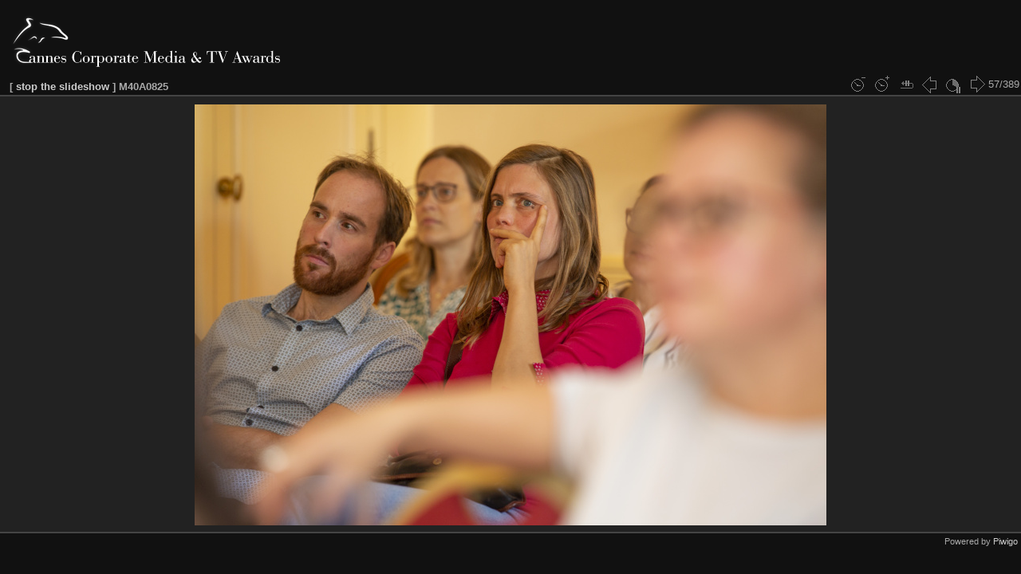

--- FILE ---
content_type: text/html; charset=utf-8
request_url: https://www.cannescorporate.com/gallery/picture.php?/5016/categories/created-monthly-list-2019-9&slideshow=
body_size: 1937
content:
<!DOCTYPE HTML PUBLIC "-//W3C//DTD HTML 4.01//EN" "http://www.w3.org/TR/html4/strict.dtd">
<html lang="en" dir="ltr">
<head>
<meta http-equiv="Content-Type" content="text/html; charset=utf-8">
<meta name="generator" content="Piwigo (aka PWG), see piwigo.org">

<title>M40A0825 | Cannes Corporate Media & TV Awards</title><link rel="shortcut icon" type="image/x-icon" href="themes/default/icon/favicon.ico">

<link rel="start" title="Home" href="/gallery/" >
<link rel="search" title="Search" href="search.php" >
<link rel="first" title="First" href="picture.php?/4959/categories/created-monthly-list-2019-9&amp;slideshow=" ><link rel="prev" title="Previous" href="picture.php?/5015/categories/created-monthly-list-2019-9&amp;slideshow=" ><link rel="next" title="Next" href="picture.php?/5017/categories/created-monthly-list-2019-9&amp;slideshow=" ><link rel="last" title="Last" href="picture.php?/5316/categories/created-monthly-list-2019-9&amp;slideshow=" ><link rel="up" title="Thumbnails" href="index.php?/categories/created-monthly-list-2019-9" >
<link rel="stylesheet" type="text/css" href="_data/combined/sehq16.css">

 
	<!--[if lt IE 7]>
		<link rel="stylesheet" type="text/css" href="themes/default/fix-ie5-ie6.css">
	<![endif]-->
	<!--[if IE 7]>
		<link rel="stylesheet" type="text/css" href="themes/default/fix-ie7.css">
	<![endif]-->
	


	<!--[if lt IE 8]>
		<link rel="stylesheet" type="text/css" href="themes/cannes/fix-ie7.css">
	<![endif]-->


<link rel="canonical" href="picture.php?/5016">
<meta http-equiv="refresh" content="4;url=picture.php?/5017/categories/created-monthly-list-2019-9&amp;slideshow=">

<!--[if lt IE 7]>
<script type="text/javascript" src="themes/default/js/pngfix.js"></script>
<![endif]-->



	<meta name="robots" content="noindex,nofollow">

<meta property="og:title" content="M40A0825 | Cannes Corporate Media & TV Awards">
<meta property="og:description" content="M40A0825 - M40A0825.JPG">
<meta property="og:site_name" content="Cannes Corporate Media & TV Awards">
<meta property="og:type" content="article">
<meta property="og:image" content="http://www.cannescorporte.com/gallery/_data/i/upload/2019/09/26/20190926152627-1114b666-sq.jpg">
<meta property="og:url" content="http://www.cannescorporte.com/gallery/picture.php?/5016/categories/created-monthly-list-2019-9&amp;slideshow=">
<div id="fb-root"></div>

</head>

<body id="thePicturePage">
<div id="the_page">


<div id="theHeader">
	<h1 style="display: none;">Cannes Corporate Media &amp; TV Awards: Image Galleries</h1>
	<div id="logocontainer">
		<a href="/" title="Cannes Corporate Media &amp; TV Awards: Home"><img src="themes/cannes/images/cannescorporate_logo.gif" alt="Cannes Corporate Media &amp; TV Awards" id="ccmtvlogo" width="337" height="65"></a>
	</div>
</div>
<div id="slideshow">
	<div id="imageHeaderBar">
	  <div class="browsePath">
		[ <a href="picture.php?/5016/categories/created-monthly-list-2019-9">stop the slideshow</a> ]
			<h2 class="showtitle">M40A0825</h2>
	  </div>
	</div>

	<div id="imageToolBar">
	  <div class="imageNumber">57/389</div>
<div class="navigationButtons">
	<a href="picture.php?/5016/categories/created-monthly-list-2019-9&amp;slideshow=+period-5" title="Reduce slideshow speed" class="pwg-state-default pwg-button">
		<span class="pwg-icon pwg-icon-clock-minus"></span><span class="pwg-button-text">Reduce slideshow speed</span>
	</a>
	<a href="picture.php?/5016/categories/created-monthly-list-2019-9&amp;slideshow=+period-3" title="Increase slideshow speed" class="pwg-state-default pwg-button">
		<span class="pwg-icon pwg-icon-clock-plus"></span><span class="pwg-button-text">Increase slideshow speed</span>
	</a>
	<a href="picture.php?/5016/categories/created-monthly-list-2019-9&amp;slideshow=+repeat-false" title="Do not repeat slideshow" class="pwg-state-default pwg-button">
		<span class="pwg-icon pwg-icon-repeat-stop"></span><span class="pwg-button-text">Do not repeat slideshow</span>
	</a>

<a href="picture.php?/5015/categories/created-monthly-list-2019-9&amp;slideshow=" title="Previous : M40A0820" class="pwg-state-default pwg-button"> <span class="pwg-icon pwg-icon-arrow-w"></span><span class="pwg-button-text">Previous</span> </a>	<a href="picture.php?/5016/categories/created-monthly-list-2019-9&amp;slideshow=+play-false" title="Pause slideshow" class="pwg-state-default pwg-button">
		<span class="pwg-icon pwg-icon-pause"></span><span class="pwg-button-text">Pause slideshow</span>
	</a>
<a href="picture.php?/5017/categories/created-monthly-list-2019-9&amp;slideshow=" title="Next : M40A0839" class="pwg-state-default pwg-button pwg-button-icon-right"> <span class="pwg-icon pwg-icon-arrow-e"></span><span class="pwg-button-text">Next</span> </a>
</div>

	</div>

	<div id="content">
	<div id="theImage">
	  
<img src="_data/i/upload/2019/09/26/20190926152627-1114b666-me.jpg" width="792" height="528" alt="M40A0825.JPG" id="theMainImage" usemap="#mapmedium" title="M40A0825 - M40A0825.JPG">

<map name="map2small"><area shape=rect coords="0,0,60,160" href="picture.php?/5015/categories/created-monthly-list-2019-9&amp;slideshow=" title="Previous : M40A0820" alt="M40A0820"><area shape=rect coords="60,0,179,40" href="index.php?/categories/created-monthly-list-2019-9" title="Thumbnails" alt="Thumbnails"><area shape=rect coords="180,0,240,160" href="picture.php?/5017/categories/created-monthly-list-2019-9&amp;slideshow=" title="Next : M40A0839" alt="M40A0839"></map><map name="mapmedium"><area shape=rect coords="0,0,198,528" href="picture.php?/5015/categories/created-monthly-list-2019-9&amp;slideshow=" title="Previous : M40A0820" alt="M40A0820"><area shape=rect coords="198,0,591,132" href="index.php?/categories/created-monthly-list-2019-9" title="Thumbnails" alt="Thumbnails"><area shape=rect coords="595,0,792,528" href="picture.php?/5017/categories/created-monthly-list-2019-9&amp;slideshow=" title="Next : M40A0839" alt="M40A0839"></map>
	</div>
	</div>
</div>
<div id="copyright">

	Powered by	<a href="https://piwigo.org" class="Piwigo">Piwigo</a>
	
<script type="text/javascript" src="_data/combined/lshnaw.js"></script>
<script type="text/javascript">//<![CDATA[

document.onkeydown = function(e){e=e||window.event;if (e.altKey) return true;var target=e.target||e.srcElement;if (target && target.type) return true;var keyCode=e.keyCode||e.which, docElem=document.documentElement, url;switch(keyCode){case 63235: case 39: if (e.ctrlKey || docElem.scrollLeft==docElem.scrollWidth-docElem.clientWidth)url="picture.php?/5017/categories/created-monthly-list-2019-9&amp;slideshow="; break;case 63234: case 37: if (e.ctrlKey || docElem.scrollLeft==0)url="picture.php?/5015/categories/created-monthly-list-2019-9&amp;slideshow="; break;case 36: if (e.ctrlKey)url="picture.php?/4959/categories/created-monthly-list-2019-9&amp;slideshow="; break;case 35: if (e.ctrlKey)url="picture.php?/5316/categories/created-monthly-list-2019-9&amp;slideshow="; break;case 32: url="picture.php?/5016/categories/created-monthly-list-2019-9&amp;slideshow=+play-false"; break;}if (url) {window.location=url.replace("&amp;","&"); return false;}return true;}
//]]></script>

</div> 
</div>
</body>
</html>